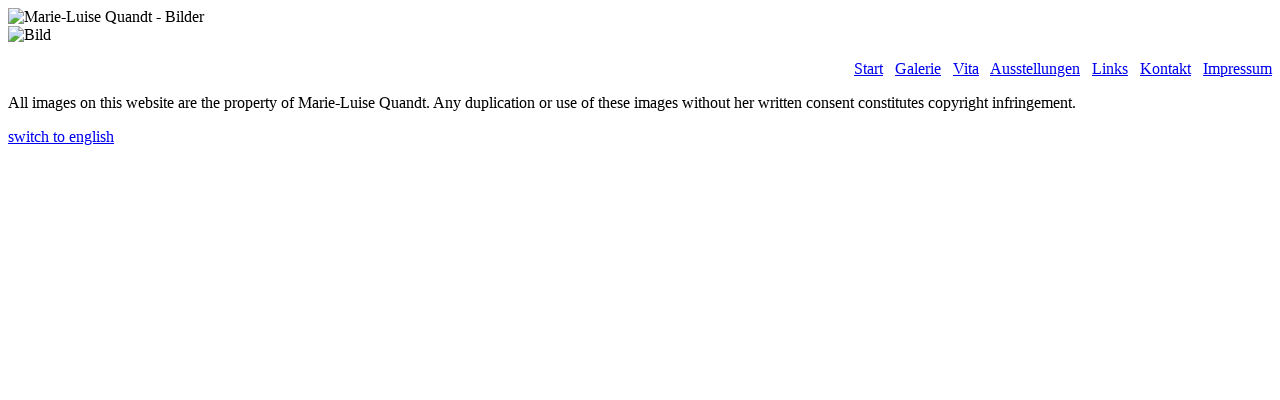

--- FILE ---
content_type: text/html
request_url: http://marie-luise-quandt.de/
body_size: 870
content:
<!DOCTYPE html PUBLIC "-//W3C//DTD XHTML 1.0 Transitional//EN" "http://www.w3.org/TR/xhtml1/DTD/xhtml1-transitional.dtd">
<html xmlns="http://www.w3.org/1999/xhtml">
<head>
<meta http-equiv="Content-Type" content="text/html; charset=utf-8" />
<meta http-equiv="content-language" content="de" />
<meta name="author" content="Marie-Luise Quandt, Daniel Fasold" />
<meta name="Keywords" content="Marie-Luise Quandt, Malerei, Malerin, Künstlerin, Kunst, Realismus, Wedemark" />
<meta name="description" content="Vom poetischen Realismus zur Augentäuschung("Trompe l'oeil-Malerei) - Marie-Luise Quandt." />
<meta name="revisit-after" content="28 days" />
<link rel="author" title="Impressum" href="/impressum.html" />
<link rel="copyright" title="Urheberrecht" href="/urheber.html" />
<link rel="stylesheet" type="text/css" href="mlq.css" />
<title>Marie-Luise Quandt</title>
</head>
<body>
<div id="main"><img src="images/banner_mlq_2013.png" alt="Marie-Luise Quandt - Bilder" title="Marie-Luise Quandt - Bilder" border="0" />
  <div id="content"><img src="images/mlq_01_800.jpg" alt="Bild" width="800" height="398" /></div>

  <div id="menu"> 
			    <p align="right"><a href="index.html">Start</a>&nbsp;&nbsp;&nbsp;<a href="bilder.html">Galerie</a>&nbsp;&nbsp;&nbsp;<a href="vita.html">Vita</a>&nbsp;&nbsp;&nbsp;<a href="ausstellungen.html">Ausstellungen</a>&nbsp;&nbsp;&nbsp;<a href="links.html">Links</a>&nbsp;&nbsp;&nbsp;<a href="kontakt.html">Kontakt</a>&nbsp;&nbsp;&nbsp;<a href="impressum.html">Impressum</a></p>
    <p class="small">All images  on this website are the property of Marie-Luise Quandt.
Any duplication or use of these images without her written consent constitutes copyright infringement.</p>
   			</div>
  <div id="language"><p><a href="en_home.html" class="language" title="changes language to english">switch to english</a></p>
  </div>
            </div>
</div>

</body>
</html>
